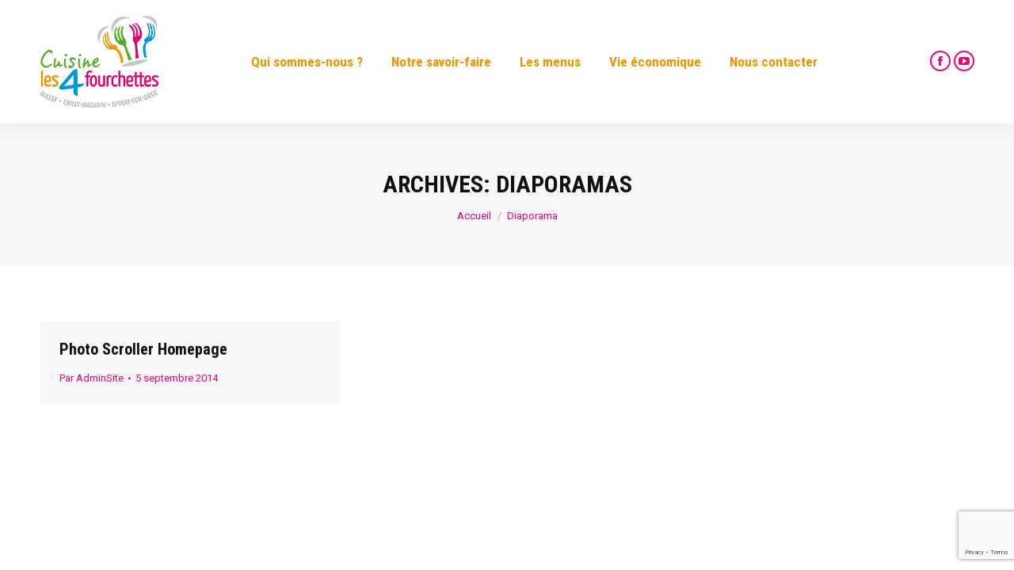

--- FILE ---
content_type: text/html; charset=utf-8
request_url: https://www.google.com/recaptcha/api2/anchor?ar=1&k=6LdOLrIUAAAAAOYQgC0KE9OmX8iihMVq1MMM-hQf&co=aHR0cHM6Ly9jdWlzaW5lLWxlczRmb3VyY2hldHRlcy5mcjo0NDM.&hl=en&v=PoyoqOPhxBO7pBk68S4YbpHZ&size=invisible&anchor-ms=20000&execute-ms=30000&cb=dh9uxkknzypx
body_size: 48682
content:
<!DOCTYPE HTML><html dir="ltr" lang="en"><head><meta http-equiv="Content-Type" content="text/html; charset=UTF-8">
<meta http-equiv="X-UA-Compatible" content="IE=edge">
<title>reCAPTCHA</title>
<style type="text/css">
/* cyrillic-ext */
@font-face {
  font-family: 'Roboto';
  font-style: normal;
  font-weight: 400;
  font-stretch: 100%;
  src: url(//fonts.gstatic.com/s/roboto/v48/KFO7CnqEu92Fr1ME7kSn66aGLdTylUAMa3GUBHMdazTgWw.woff2) format('woff2');
  unicode-range: U+0460-052F, U+1C80-1C8A, U+20B4, U+2DE0-2DFF, U+A640-A69F, U+FE2E-FE2F;
}
/* cyrillic */
@font-face {
  font-family: 'Roboto';
  font-style: normal;
  font-weight: 400;
  font-stretch: 100%;
  src: url(//fonts.gstatic.com/s/roboto/v48/KFO7CnqEu92Fr1ME7kSn66aGLdTylUAMa3iUBHMdazTgWw.woff2) format('woff2');
  unicode-range: U+0301, U+0400-045F, U+0490-0491, U+04B0-04B1, U+2116;
}
/* greek-ext */
@font-face {
  font-family: 'Roboto';
  font-style: normal;
  font-weight: 400;
  font-stretch: 100%;
  src: url(//fonts.gstatic.com/s/roboto/v48/KFO7CnqEu92Fr1ME7kSn66aGLdTylUAMa3CUBHMdazTgWw.woff2) format('woff2');
  unicode-range: U+1F00-1FFF;
}
/* greek */
@font-face {
  font-family: 'Roboto';
  font-style: normal;
  font-weight: 400;
  font-stretch: 100%;
  src: url(//fonts.gstatic.com/s/roboto/v48/KFO7CnqEu92Fr1ME7kSn66aGLdTylUAMa3-UBHMdazTgWw.woff2) format('woff2');
  unicode-range: U+0370-0377, U+037A-037F, U+0384-038A, U+038C, U+038E-03A1, U+03A3-03FF;
}
/* math */
@font-face {
  font-family: 'Roboto';
  font-style: normal;
  font-weight: 400;
  font-stretch: 100%;
  src: url(//fonts.gstatic.com/s/roboto/v48/KFO7CnqEu92Fr1ME7kSn66aGLdTylUAMawCUBHMdazTgWw.woff2) format('woff2');
  unicode-range: U+0302-0303, U+0305, U+0307-0308, U+0310, U+0312, U+0315, U+031A, U+0326-0327, U+032C, U+032F-0330, U+0332-0333, U+0338, U+033A, U+0346, U+034D, U+0391-03A1, U+03A3-03A9, U+03B1-03C9, U+03D1, U+03D5-03D6, U+03F0-03F1, U+03F4-03F5, U+2016-2017, U+2034-2038, U+203C, U+2040, U+2043, U+2047, U+2050, U+2057, U+205F, U+2070-2071, U+2074-208E, U+2090-209C, U+20D0-20DC, U+20E1, U+20E5-20EF, U+2100-2112, U+2114-2115, U+2117-2121, U+2123-214F, U+2190, U+2192, U+2194-21AE, U+21B0-21E5, U+21F1-21F2, U+21F4-2211, U+2213-2214, U+2216-22FF, U+2308-230B, U+2310, U+2319, U+231C-2321, U+2336-237A, U+237C, U+2395, U+239B-23B7, U+23D0, U+23DC-23E1, U+2474-2475, U+25AF, U+25B3, U+25B7, U+25BD, U+25C1, U+25CA, U+25CC, U+25FB, U+266D-266F, U+27C0-27FF, U+2900-2AFF, U+2B0E-2B11, U+2B30-2B4C, U+2BFE, U+3030, U+FF5B, U+FF5D, U+1D400-1D7FF, U+1EE00-1EEFF;
}
/* symbols */
@font-face {
  font-family: 'Roboto';
  font-style: normal;
  font-weight: 400;
  font-stretch: 100%;
  src: url(//fonts.gstatic.com/s/roboto/v48/KFO7CnqEu92Fr1ME7kSn66aGLdTylUAMaxKUBHMdazTgWw.woff2) format('woff2');
  unicode-range: U+0001-000C, U+000E-001F, U+007F-009F, U+20DD-20E0, U+20E2-20E4, U+2150-218F, U+2190, U+2192, U+2194-2199, U+21AF, U+21E6-21F0, U+21F3, U+2218-2219, U+2299, U+22C4-22C6, U+2300-243F, U+2440-244A, U+2460-24FF, U+25A0-27BF, U+2800-28FF, U+2921-2922, U+2981, U+29BF, U+29EB, U+2B00-2BFF, U+4DC0-4DFF, U+FFF9-FFFB, U+10140-1018E, U+10190-1019C, U+101A0, U+101D0-101FD, U+102E0-102FB, U+10E60-10E7E, U+1D2C0-1D2D3, U+1D2E0-1D37F, U+1F000-1F0FF, U+1F100-1F1AD, U+1F1E6-1F1FF, U+1F30D-1F30F, U+1F315, U+1F31C, U+1F31E, U+1F320-1F32C, U+1F336, U+1F378, U+1F37D, U+1F382, U+1F393-1F39F, U+1F3A7-1F3A8, U+1F3AC-1F3AF, U+1F3C2, U+1F3C4-1F3C6, U+1F3CA-1F3CE, U+1F3D4-1F3E0, U+1F3ED, U+1F3F1-1F3F3, U+1F3F5-1F3F7, U+1F408, U+1F415, U+1F41F, U+1F426, U+1F43F, U+1F441-1F442, U+1F444, U+1F446-1F449, U+1F44C-1F44E, U+1F453, U+1F46A, U+1F47D, U+1F4A3, U+1F4B0, U+1F4B3, U+1F4B9, U+1F4BB, U+1F4BF, U+1F4C8-1F4CB, U+1F4D6, U+1F4DA, U+1F4DF, U+1F4E3-1F4E6, U+1F4EA-1F4ED, U+1F4F7, U+1F4F9-1F4FB, U+1F4FD-1F4FE, U+1F503, U+1F507-1F50B, U+1F50D, U+1F512-1F513, U+1F53E-1F54A, U+1F54F-1F5FA, U+1F610, U+1F650-1F67F, U+1F687, U+1F68D, U+1F691, U+1F694, U+1F698, U+1F6AD, U+1F6B2, U+1F6B9-1F6BA, U+1F6BC, U+1F6C6-1F6CF, U+1F6D3-1F6D7, U+1F6E0-1F6EA, U+1F6F0-1F6F3, U+1F6F7-1F6FC, U+1F700-1F7FF, U+1F800-1F80B, U+1F810-1F847, U+1F850-1F859, U+1F860-1F887, U+1F890-1F8AD, U+1F8B0-1F8BB, U+1F8C0-1F8C1, U+1F900-1F90B, U+1F93B, U+1F946, U+1F984, U+1F996, U+1F9E9, U+1FA00-1FA6F, U+1FA70-1FA7C, U+1FA80-1FA89, U+1FA8F-1FAC6, U+1FACE-1FADC, U+1FADF-1FAE9, U+1FAF0-1FAF8, U+1FB00-1FBFF;
}
/* vietnamese */
@font-face {
  font-family: 'Roboto';
  font-style: normal;
  font-weight: 400;
  font-stretch: 100%;
  src: url(//fonts.gstatic.com/s/roboto/v48/KFO7CnqEu92Fr1ME7kSn66aGLdTylUAMa3OUBHMdazTgWw.woff2) format('woff2');
  unicode-range: U+0102-0103, U+0110-0111, U+0128-0129, U+0168-0169, U+01A0-01A1, U+01AF-01B0, U+0300-0301, U+0303-0304, U+0308-0309, U+0323, U+0329, U+1EA0-1EF9, U+20AB;
}
/* latin-ext */
@font-face {
  font-family: 'Roboto';
  font-style: normal;
  font-weight: 400;
  font-stretch: 100%;
  src: url(//fonts.gstatic.com/s/roboto/v48/KFO7CnqEu92Fr1ME7kSn66aGLdTylUAMa3KUBHMdazTgWw.woff2) format('woff2');
  unicode-range: U+0100-02BA, U+02BD-02C5, U+02C7-02CC, U+02CE-02D7, U+02DD-02FF, U+0304, U+0308, U+0329, U+1D00-1DBF, U+1E00-1E9F, U+1EF2-1EFF, U+2020, U+20A0-20AB, U+20AD-20C0, U+2113, U+2C60-2C7F, U+A720-A7FF;
}
/* latin */
@font-face {
  font-family: 'Roboto';
  font-style: normal;
  font-weight: 400;
  font-stretch: 100%;
  src: url(//fonts.gstatic.com/s/roboto/v48/KFO7CnqEu92Fr1ME7kSn66aGLdTylUAMa3yUBHMdazQ.woff2) format('woff2');
  unicode-range: U+0000-00FF, U+0131, U+0152-0153, U+02BB-02BC, U+02C6, U+02DA, U+02DC, U+0304, U+0308, U+0329, U+2000-206F, U+20AC, U+2122, U+2191, U+2193, U+2212, U+2215, U+FEFF, U+FFFD;
}
/* cyrillic-ext */
@font-face {
  font-family: 'Roboto';
  font-style: normal;
  font-weight: 500;
  font-stretch: 100%;
  src: url(//fonts.gstatic.com/s/roboto/v48/KFO7CnqEu92Fr1ME7kSn66aGLdTylUAMa3GUBHMdazTgWw.woff2) format('woff2');
  unicode-range: U+0460-052F, U+1C80-1C8A, U+20B4, U+2DE0-2DFF, U+A640-A69F, U+FE2E-FE2F;
}
/* cyrillic */
@font-face {
  font-family: 'Roboto';
  font-style: normal;
  font-weight: 500;
  font-stretch: 100%;
  src: url(//fonts.gstatic.com/s/roboto/v48/KFO7CnqEu92Fr1ME7kSn66aGLdTylUAMa3iUBHMdazTgWw.woff2) format('woff2');
  unicode-range: U+0301, U+0400-045F, U+0490-0491, U+04B0-04B1, U+2116;
}
/* greek-ext */
@font-face {
  font-family: 'Roboto';
  font-style: normal;
  font-weight: 500;
  font-stretch: 100%;
  src: url(//fonts.gstatic.com/s/roboto/v48/KFO7CnqEu92Fr1ME7kSn66aGLdTylUAMa3CUBHMdazTgWw.woff2) format('woff2');
  unicode-range: U+1F00-1FFF;
}
/* greek */
@font-face {
  font-family: 'Roboto';
  font-style: normal;
  font-weight: 500;
  font-stretch: 100%;
  src: url(//fonts.gstatic.com/s/roboto/v48/KFO7CnqEu92Fr1ME7kSn66aGLdTylUAMa3-UBHMdazTgWw.woff2) format('woff2');
  unicode-range: U+0370-0377, U+037A-037F, U+0384-038A, U+038C, U+038E-03A1, U+03A3-03FF;
}
/* math */
@font-face {
  font-family: 'Roboto';
  font-style: normal;
  font-weight: 500;
  font-stretch: 100%;
  src: url(//fonts.gstatic.com/s/roboto/v48/KFO7CnqEu92Fr1ME7kSn66aGLdTylUAMawCUBHMdazTgWw.woff2) format('woff2');
  unicode-range: U+0302-0303, U+0305, U+0307-0308, U+0310, U+0312, U+0315, U+031A, U+0326-0327, U+032C, U+032F-0330, U+0332-0333, U+0338, U+033A, U+0346, U+034D, U+0391-03A1, U+03A3-03A9, U+03B1-03C9, U+03D1, U+03D5-03D6, U+03F0-03F1, U+03F4-03F5, U+2016-2017, U+2034-2038, U+203C, U+2040, U+2043, U+2047, U+2050, U+2057, U+205F, U+2070-2071, U+2074-208E, U+2090-209C, U+20D0-20DC, U+20E1, U+20E5-20EF, U+2100-2112, U+2114-2115, U+2117-2121, U+2123-214F, U+2190, U+2192, U+2194-21AE, U+21B0-21E5, U+21F1-21F2, U+21F4-2211, U+2213-2214, U+2216-22FF, U+2308-230B, U+2310, U+2319, U+231C-2321, U+2336-237A, U+237C, U+2395, U+239B-23B7, U+23D0, U+23DC-23E1, U+2474-2475, U+25AF, U+25B3, U+25B7, U+25BD, U+25C1, U+25CA, U+25CC, U+25FB, U+266D-266F, U+27C0-27FF, U+2900-2AFF, U+2B0E-2B11, U+2B30-2B4C, U+2BFE, U+3030, U+FF5B, U+FF5D, U+1D400-1D7FF, U+1EE00-1EEFF;
}
/* symbols */
@font-face {
  font-family: 'Roboto';
  font-style: normal;
  font-weight: 500;
  font-stretch: 100%;
  src: url(//fonts.gstatic.com/s/roboto/v48/KFO7CnqEu92Fr1ME7kSn66aGLdTylUAMaxKUBHMdazTgWw.woff2) format('woff2');
  unicode-range: U+0001-000C, U+000E-001F, U+007F-009F, U+20DD-20E0, U+20E2-20E4, U+2150-218F, U+2190, U+2192, U+2194-2199, U+21AF, U+21E6-21F0, U+21F3, U+2218-2219, U+2299, U+22C4-22C6, U+2300-243F, U+2440-244A, U+2460-24FF, U+25A0-27BF, U+2800-28FF, U+2921-2922, U+2981, U+29BF, U+29EB, U+2B00-2BFF, U+4DC0-4DFF, U+FFF9-FFFB, U+10140-1018E, U+10190-1019C, U+101A0, U+101D0-101FD, U+102E0-102FB, U+10E60-10E7E, U+1D2C0-1D2D3, U+1D2E0-1D37F, U+1F000-1F0FF, U+1F100-1F1AD, U+1F1E6-1F1FF, U+1F30D-1F30F, U+1F315, U+1F31C, U+1F31E, U+1F320-1F32C, U+1F336, U+1F378, U+1F37D, U+1F382, U+1F393-1F39F, U+1F3A7-1F3A8, U+1F3AC-1F3AF, U+1F3C2, U+1F3C4-1F3C6, U+1F3CA-1F3CE, U+1F3D4-1F3E0, U+1F3ED, U+1F3F1-1F3F3, U+1F3F5-1F3F7, U+1F408, U+1F415, U+1F41F, U+1F426, U+1F43F, U+1F441-1F442, U+1F444, U+1F446-1F449, U+1F44C-1F44E, U+1F453, U+1F46A, U+1F47D, U+1F4A3, U+1F4B0, U+1F4B3, U+1F4B9, U+1F4BB, U+1F4BF, U+1F4C8-1F4CB, U+1F4D6, U+1F4DA, U+1F4DF, U+1F4E3-1F4E6, U+1F4EA-1F4ED, U+1F4F7, U+1F4F9-1F4FB, U+1F4FD-1F4FE, U+1F503, U+1F507-1F50B, U+1F50D, U+1F512-1F513, U+1F53E-1F54A, U+1F54F-1F5FA, U+1F610, U+1F650-1F67F, U+1F687, U+1F68D, U+1F691, U+1F694, U+1F698, U+1F6AD, U+1F6B2, U+1F6B9-1F6BA, U+1F6BC, U+1F6C6-1F6CF, U+1F6D3-1F6D7, U+1F6E0-1F6EA, U+1F6F0-1F6F3, U+1F6F7-1F6FC, U+1F700-1F7FF, U+1F800-1F80B, U+1F810-1F847, U+1F850-1F859, U+1F860-1F887, U+1F890-1F8AD, U+1F8B0-1F8BB, U+1F8C0-1F8C1, U+1F900-1F90B, U+1F93B, U+1F946, U+1F984, U+1F996, U+1F9E9, U+1FA00-1FA6F, U+1FA70-1FA7C, U+1FA80-1FA89, U+1FA8F-1FAC6, U+1FACE-1FADC, U+1FADF-1FAE9, U+1FAF0-1FAF8, U+1FB00-1FBFF;
}
/* vietnamese */
@font-face {
  font-family: 'Roboto';
  font-style: normal;
  font-weight: 500;
  font-stretch: 100%;
  src: url(//fonts.gstatic.com/s/roboto/v48/KFO7CnqEu92Fr1ME7kSn66aGLdTylUAMa3OUBHMdazTgWw.woff2) format('woff2');
  unicode-range: U+0102-0103, U+0110-0111, U+0128-0129, U+0168-0169, U+01A0-01A1, U+01AF-01B0, U+0300-0301, U+0303-0304, U+0308-0309, U+0323, U+0329, U+1EA0-1EF9, U+20AB;
}
/* latin-ext */
@font-face {
  font-family: 'Roboto';
  font-style: normal;
  font-weight: 500;
  font-stretch: 100%;
  src: url(//fonts.gstatic.com/s/roboto/v48/KFO7CnqEu92Fr1ME7kSn66aGLdTylUAMa3KUBHMdazTgWw.woff2) format('woff2');
  unicode-range: U+0100-02BA, U+02BD-02C5, U+02C7-02CC, U+02CE-02D7, U+02DD-02FF, U+0304, U+0308, U+0329, U+1D00-1DBF, U+1E00-1E9F, U+1EF2-1EFF, U+2020, U+20A0-20AB, U+20AD-20C0, U+2113, U+2C60-2C7F, U+A720-A7FF;
}
/* latin */
@font-face {
  font-family: 'Roboto';
  font-style: normal;
  font-weight: 500;
  font-stretch: 100%;
  src: url(//fonts.gstatic.com/s/roboto/v48/KFO7CnqEu92Fr1ME7kSn66aGLdTylUAMa3yUBHMdazQ.woff2) format('woff2');
  unicode-range: U+0000-00FF, U+0131, U+0152-0153, U+02BB-02BC, U+02C6, U+02DA, U+02DC, U+0304, U+0308, U+0329, U+2000-206F, U+20AC, U+2122, U+2191, U+2193, U+2212, U+2215, U+FEFF, U+FFFD;
}
/* cyrillic-ext */
@font-face {
  font-family: 'Roboto';
  font-style: normal;
  font-weight: 900;
  font-stretch: 100%;
  src: url(//fonts.gstatic.com/s/roboto/v48/KFO7CnqEu92Fr1ME7kSn66aGLdTylUAMa3GUBHMdazTgWw.woff2) format('woff2');
  unicode-range: U+0460-052F, U+1C80-1C8A, U+20B4, U+2DE0-2DFF, U+A640-A69F, U+FE2E-FE2F;
}
/* cyrillic */
@font-face {
  font-family: 'Roboto';
  font-style: normal;
  font-weight: 900;
  font-stretch: 100%;
  src: url(//fonts.gstatic.com/s/roboto/v48/KFO7CnqEu92Fr1ME7kSn66aGLdTylUAMa3iUBHMdazTgWw.woff2) format('woff2');
  unicode-range: U+0301, U+0400-045F, U+0490-0491, U+04B0-04B1, U+2116;
}
/* greek-ext */
@font-face {
  font-family: 'Roboto';
  font-style: normal;
  font-weight: 900;
  font-stretch: 100%;
  src: url(//fonts.gstatic.com/s/roboto/v48/KFO7CnqEu92Fr1ME7kSn66aGLdTylUAMa3CUBHMdazTgWw.woff2) format('woff2');
  unicode-range: U+1F00-1FFF;
}
/* greek */
@font-face {
  font-family: 'Roboto';
  font-style: normal;
  font-weight: 900;
  font-stretch: 100%;
  src: url(//fonts.gstatic.com/s/roboto/v48/KFO7CnqEu92Fr1ME7kSn66aGLdTylUAMa3-UBHMdazTgWw.woff2) format('woff2');
  unicode-range: U+0370-0377, U+037A-037F, U+0384-038A, U+038C, U+038E-03A1, U+03A3-03FF;
}
/* math */
@font-face {
  font-family: 'Roboto';
  font-style: normal;
  font-weight: 900;
  font-stretch: 100%;
  src: url(//fonts.gstatic.com/s/roboto/v48/KFO7CnqEu92Fr1ME7kSn66aGLdTylUAMawCUBHMdazTgWw.woff2) format('woff2');
  unicode-range: U+0302-0303, U+0305, U+0307-0308, U+0310, U+0312, U+0315, U+031A, U+0326-0327, U+032C, U+032F-0330, U+0332-0333, U+0338, U+033A, U+0346, U+034D, U+0391-03A1, U+03A3-03A9, U+03B1-03C9, U+03D1, U+03D5-03D6, U+03F0-03F1, U+03F4-03F5, U+2016-2017, U+2034-2038, U+203C, U+2040, U+2043, U+2047, U+2050, U+2057, U+205F, U+2070-2071, U+2074-208E, U+2090-209C, U+20D0-20DC, U+20E1, U+20E5-20EF, U+2100-2112, U+2114-2115, U+2117-2121, U+2123-214F, U+2190, U+2192, U+2194-21AE, U+21B0-21E5, U+21F1-21F2, U+21F4-2211, U+2213-2214, U+2216-22FF, U+2308-230B, U+2310, U+2319, U+231C-2321, U+2336-237A, U+237C, U+2395, U+239B-23B7, U+23D0, U+23DC-23E1, U+2474-2475, U+25AF, U+25B3, U+25B7, U+25BD, U+25C1, U+25CA, U+25CC, U+25FB, U+266D-266F, U+27C0-27FF, U+2900-2AFF, U+2B0E-2B11, U+2B30-2B4C, U+2BFE, U+3030, U+FF5B, U+FF5D, U+1D400-1D7FF, U+1EE00-1EEFF;
}
/* symbols */
@font-face {
  font-family: 'Roboto';
  font-style: normal;
  font-weight: 900;
  font-stretch: 100%;
  src: url(//fonts.gstatic.com/s/roboto/v48/KFO7CnqEu92Fr1ME7kSn66aGLdTylUAMaxKUBHMdazTgWw.woff2) format('woff2');
  unicode-range: U+0001-000C, U+000E-001F, U+007F-009F, U+20DD-20E0, U+20E2-20E4, U+2150-218F, U+2190, U+2192, U+2194-2199, U+21AF, U+21E6-21F0, U+21F3, U+2218-2219, U+2299, U+22C4-22C6, U+2300-243F, U+2440-244A, U+2460-24FF, U+25A0-27BF, U+2800-28FF, U+2921-2922, U+2981, U+29BF, U+29EB, U+2B00-2BFF, U+4DC0-4DFF, U+FFF9-FFFB, U+10140-1018E, U+10190-1019C, U+101A0, U+101D0-101FD, U+102E0-102FB, U+10E60-10E7E, U+1D2C0-1D2D3, U+1D2E0-1D37F, U+1F000-1F0FF, U+1F100-1F1AD, U+1F1E6-1F1FF, U+1F30D-1F30F, U+1F315, U+1F31C, U+1F31E, U+1F320-1F32C, U+1F336, U+1F378, U+1F37D, U+1F382, U+1F393-1F39F, U+1F3A7-1F3A8, U+1F3AC-1F3AF, U+1F3C2, U+1F3C4-1F3C6, U+1F3CA-1F3CE, U+1F3D4-1F3E0, U+1F3ED, U+1F3F1-1F3F3, U+1F3F5-1F3F7, U+1F408, U+1F415, U+1F41F, U+1F426, U+1F43F, U+1F441-1F442, U+1F444, U+1F446-1F449, U+1F44C-1F44E, U+1F453, U+1F46A, U+1F47D, U+1F4A3, U+1F4B0, U+1F4B3, U+1F4B9, U+1F4BB, U+1F4BF, U+1F4C8-1F4CB, U+1F4D6, U+1F4DA, U+1F4DF, U+1F4E3-1F4E6, U+1F4EA-1F4ED, U+1F4F7, U+1F4F9-1F4FB, U+1F4FD-1F4FE, U+1F503, U+1F507-1F50B, U+1F50D, U+1F512-1F513, U+1F53E-1F54A, U+1F54F-1F5FA, U+1F610, U+1F650-1F67F, U+1F687, U+1F68D, U+1F691, U+1F694, U+1F698, U+1F6AD, U+1F6B2, U+1F6B9-1F6BA, U+1F6BC, U+1F6C6-1F6CF, U+1F6D3-1F6D7, U+1F6E0-1F6EA, U+1F6F0-1F6F3, U+1F6F7-1F6FC, U+1F700-1F7FF, U+1F800-1F80B, U+1F810-1F847, U+1F850-1F859, U+1F860-1F887, U+1F890-1F8AD, U+1F8B0-1F8BB, U+1F8C0-1F8C1, U+1F900-1F90B, U+1F93B, U+1F946, U+1F984, U+1F996, U+1F9E9, U+1FA00-1FA6F, U+1FA70-1FA7C, U+1FA80-1FA89, U+1FA8F-1FAC6, U+1FACE-1FADC, U+1FADF-1FAE9, U+1FAF0-1FAF8, U+1FB00-1FBFF;
}
/* vietnamese */
@font-face {
  font-family: 'Roboto';
  font-style: normal;
  font-weight: 900;
  font-stretch: 100%;
  src: url(//fonts.gstatic.com/s/roboto/v48/KFO7CnqEu92Fr1ME7kSn66aGLdTylUAMa3OUBHMdazTgWw.woff2) format('woff2');
  unicode-range: U+0102-0103, U+0110-0111, U+0128-0129, U+0168-0169, U+01A0-01A1, U+01AF-01B0, U+0300-0301, U+0303-0304, U+0308-0309, U+0323, U+0329, U+1EA0-1EF9, U+20AB;
}
/* latin-ext */
@font-face {
  font-family: 'Roboto';
  font-style: normal;
  font-weight: 900;
  font-stretch: 100%;
  src: url(//fonts.gstatic.com/s/roboto/v48/KFO7CnqEu92Fr1ME7kSn66aGLdTylUAMa3KUBHMdazTgWw.woff2) format('woff2');
  unicode-range: U+0100-02BA, U+02BD-02C5, U+02C7-02CC, U+02CE-02D7, U+02DD-02FF, U+0304, U+0308, U+0329, U+1D00-1DBF, U+1E00-1E9F, U+1EF2-1EFF, U+2020, U+20A0-20AB, U+20AD-20C0, U+2113, U+2C60-2C7F, U+A720-A7FF;
}
/* latin */
@font-face {
  font-family: 'Roboto';
  font-style: normal;
  font-weight: 900;
  font-stretch: 100%;
  src: url(//fonts.gstatic.com/s/roboto/v48/KFO7CnqEu92Fr1ME7kSn66aGLdTylUAMa3yUBHMdazQ.woff2) format('woff2');
  unicode-range: U+0000-00FF, U+0131, U+0152-0153, U+02BB-02BC, U+02C6, U+02DA, U+02DC, U+0304, U+0308, U+0329, U+2000-206F, U+20AC, U+2122, U+2191, U+2193, U+2212, U+2215, U+FEFF, U+FFFD;
}

</style>
<link rel="stylesheet" type="text/css" href="https://www.gstatic.com/recaptcha/releases/PoyoqOPhxBO7pBk68S4YbpHZ/styles__ltr.css">
<script nonce="XxdyByJE8oSs-W9dBfEwsQ" type="text/javascript">window['__recaptcha_api'] = 'https://www.google.com/recaptcha/api2/';</script>
<script type="text/javascript" src="https://www.gstatic.com/recaptcha/releases/PoyoqOPhxBO7pBk68S4YbpHZ/recaptcha__en.js" nonce="XxdyByJE8oSs-W9dBfEwsQ">
      
    </script></head>
<body><div id="rc-anchor-alert" class="rc-anchor-alert"></div>
<input type="hidden" id="recaptcha-token" value="[base64]">
<script type="text/javascript" nonce="XxdyByJE8oSs-W9dBfEwsQ">
      recaptcha.anchor.Main.init("[\x22ainput\x22,[\x22bgdata\x22,\x22\x22,\[base64]/[base64]/UltIKytdPWE6KGE8MjA0OD9SW0grK109YT4+NnwxOTI6KChhJjY0NTEyKT09NTUyOTYmJnErMTxoLmxlbmd0aCYmKGguY2hhckNvZGVBdChxKzEpJjY0NTEyKT09NTYzMjA/[base64]/MjU1OlI/[base64]/[base64]/[base64]/[base64]/[base64]/[base64]/[base64]/[base64]/[base64]/[base64]\x22,\[base64]\\u003d\x22,\[base64]/DrTZ2D8K4KAHCmQXDvsO8w7DCoxoEXVTChFfDosO5BsKNw7LDoirCn17ChghJw7rCq8K8d1bCmzMEcw3DiMOWVsK1BlDDsyHDmsK2Z8KwFsOrw7jDrlUQw5zDtsK5NAMkw5DDhRzDpmVZwrlXwqLDnFVuMw3CnCjCkjE0NHLDrh/DklvCkgPDhAUoIxhLD27DiQ8kEXo2w41IdcOJZW0ZT3zDiV1twrBvQ8Owf8O6QXh/[base64]/DrDAhwq/DvnwDwroiwqzDuMODwq7CsMKiw4HDrEhgwo3CriIlGhrChMKkw5E+DE1XN3fChT7CkHJxwqtQwqbDn0AZwoTCoxTDqGXChsKMchjDtVvDgwsxSz/CssKgQlxUw7HDj27DmhvDmUN3w5fDtMOwwrHDkAJ5w7UjcsOIN8Ojw5LClsO2X8KEScOXwoPDkMK/NcOqGsOKG8OiworChsKLw40HwrfDpy8Zw4p+wrARw447wp7DvAbDuhHDhMOwwqrCkG4/wrDDqMOZO3BvwrHDk3rChxjDjXvDvGFOwpMGw78tw60hIQ52FVpCPsO+JMONwpkGw6fCrUxjIgE/[base64]/MCzCq8KtUMObS8KWdMKFwpnDozfCuw3Dj1ZxQnBeNcKeYgfClRHDiHbDkcOzOsOdd8OYwpo+U3zDmsO8w6rDicKOH8KFw6dOw5PDsVzCsh1qAERIwoDDhMOjw5/Cr8Kpwo5lw7xAHcKrKG/[base64]/[base64]/ChE5nQHgzd8Oqw7JPAsKYw7nDl8Kcwq0nFgxJwrnDkT3CpMKAHXNED2XCqhTDpiQfTXlaw5/DlUZwcMKoRsKZGTfCpsO6w4/DixbDncOvCmXDpMKswo91w5goTQNUbi/DusOdBcO8XENrPMOWw4lrwrTDkgLDj309wrjChcO9K8OhKlXDogVZw41xwpLDjMKjQ2zCn1dBE8OnwpbDvMOzU8OQw4LCgm/DgTk5d8K6QQ99ecKQW8KHwrwuw7kWwrXChcKJw7LCvnYaw7/CsHlJccOLwoYVHMKkEmAjbMOZw7bDscOGw6vCuWLCrsK4wq/DqX7DjnfDljPDusKYCFHDrRrCgS/DmzlZwp9dwqNRwpLDrxMXwoLCv1Nsw5nDkDzCtmPCpzHDgcKaw68Vw6jDgMKYPCrCjEzChwd4BFDDtsO/wp3CmsOGNcKow5sAwoLDphAnw7vCulFgTsKjw6/CvcKOFsKwwp02wq/DsMOvasKKwpvCmh3CocOOIXJIIxtTw6vCjyPCoMKbwpJPwpLCpMKPwrPCncK2w6MWCAsWwqkiwpdYLQIBYcKtKlfCnjRUW8OCw6I1w4xQwpnClwLCtsKbJnHCgsKvwrZ/wrgyCMKqw7rCpHBWVsKLwqxuREHChjB3w7nDgTXDrcKvJ8KJV8KmAcKEwrUlwq3ClMKzPcOqwrDDr8OsUFhuw4clwo/DhcOTYcKswqZ7wrXDvcKNwqcEZETCnsKoasOvGMOeUnxRw51abEsXwp/DtcKFw79LaMKoPsOUAsOvwpDDmm/[base64]/DjzTCiMOrwqXDl8KUPUwbw6tlw55kb8OYSRPDi8K4Xx3Dq8Otd0/CmQfCucK2B8OlREkjwonCumgfw5orwo8WwqvCnAzDlsOtHMKlw6pPTDwcdsOJXcKYfWLChGEUw6ZBSSZew5zDq8OZRXzDvjXCscKgJhPDisOze0hkQsKhw7/CuhZlw7nDq8KDw7vCll8dVcOuaSITaiM2w7IzZmFTQ8K0w5pJOClceWHDoMKJw7zCrMKNw6MnXRUrwoDCiwHCoRvDnMKKw7g4EcKnRXRbw6B/NMKPwpoOR8O9w557w7fCvg/CkMOETsOvQcKqQcKuXcK+GsO3wow7RAfDvHTDqx4Twpllwq4+IFEySMKGP8OJEMONdMOBScOJwqrChHDCucKhw60yecOOD8K9wpMNKsKxRMOWwr/[base64]/[base64]/Cu8K5eyNhFGrDrxcewr7DvV8Iw7/[base64]/DqTI7RsKhw4J4w67DvcOTJcOywr4/w4B6bGDCksKCwrtkA1LCjm94w4bDisK7N8KLwoJXW8OUwrXDvsOJwqDDhzbCpcObw7VDXUzDp8OKRMKyPcKOWxBxAhVhORTCgcOCwrbChCrCssOwwqpsXsK9wqBHEMOqbMOtGMOGCkPDjh/DqsKUNGPDl8KtHEAEVMKsGydEU8KrDCHDocOqw6U7w7vCs8KdwqgcwrICwo/DhF3DozzCqsKIEMO1BQ3CpsOLE0/[base64]/w74FwrFuLFZYaiFdBcK9w4xCw785w47DnRI3w6Y5w5I6w5tIwrbDl8KaL8O6KzZoC8Kzw5x7bMOEw6fDu8K/w4RkBsOrw5tff1R7a8OAaRrCm8KRwrI2w4JkwoDCvsOhLsKZM0DDicOww6sHJMOaBBQfE8OOdFIpLGlOdsKCN13CkA/Cnz51CwHCjGYswoJ7wqUFw6/[base64]/Cr1bDtMKYwp8XI8KHw7ltacOXATDDgBhIwr5uw7USwq7CiBHDo8K9OmbDqDfDhAjDmgLCqntxwpoVXnrCoU/DonpSL8Kqw4fDlsKPSSHDj0xiw5TDr8OpwqFyO23DuMKGb8KiBsKxwoFLAh7CnMKNciLDj8O2WA5vEcORw5/[base64]/OHfDssKWVmhYwrZpw6zDn1bDmVMTVSfChcKxdsKdwosGNy92Ol0CecK6wrwLO8OYMcOYTj1Fw5PDjsKEwqxaK2fCsDPCjMKqLiRCQMK0HCLCgGLDrlp2SDQsw77CtsK8wojCnn/DicOwwo0tfcKew57CjlrCuMK3b8KLw6MWA8OZwpvDrE/Dnj7CkMKpwqzCrzDDrsK8ZcOIw6vDjUkcB8KSwrEwacOOdDRuZcKYwq80wqJow4jDuVQswpDDuVxlcSQuAsKPXSMGTgfDmEBNDAgNAXRMQjzChgHDjxfDnzvClsKVaAHDqiHCsGhRwp/Cgg8Qwrdsw4nDnEzCsFo6RBDCoGIvw5fDnDvDiMOwTUzDmzJIwrh0HX3CvsKRwq1Vw7nCvxsmMjwTwr8fesO/OHfClMOGw709dsKxFsKTw4YOwrh8wqZHw47CpMKyUCXCj0HCusOGUsKMw6M3w4LCjMOHw7nDvibCgnTDqBYcGMK6wrxqwo49w40CYMOiWcO8wrTCkcOyXUzCoV/DksK5wr7Cj3nCo8KUw5pHwqd5woA4wqNsScOCQEfDlMKuVk8Md8Kzwqx5PEQuw4pzwqTCsGMeRsO5wrd4w6piBMKSU8KRwrHCgcKJXEbDpAfCvWXChsOgF8O1w4I/[base64]/DrFPCgMKLw4zDmcKGw5/Dn8OFw45YwqTDjzrDnXEcwrbDoAHCncOUKg1dSQHDgADCl34WWipfw7jDhcK9wqPDqcKZNcOKAjsPw4N5w55Xw7vDssKHw4VQFsOgMXA7LsOkw7cUw7QHTh1vwrU9csOMwpojwpLCucKgw4JvwoTDsMOJVcOXDsKQScKnwpfDq8O6wqIhQ0IBeWJEDsKAw4TDu8Ozwq/[base64]/DlsOrW8ONBA8jwrDCl0bClcOtZnbDscKaTkxyw6LDsVDCvnfDgy1KwoU2woQsw5dJwoLDuxrCsiXDojR/w54vw4M7w47DjsKew7TCnMOwBXbDo8OtXm8qw4ZswrN7wqJXwrILGjd1wpHDi8KLw43Di8KfwpVNX0x+wqBsZF3ClMO6wrXDqcKgwpQaw508XVZGJgpoIXJ0w4VQwrvCrMKwwqnClgDDrcK2w4PCiiZTw5x1wpRow5/CjnnDmcOOw7nDocOMw77Cvl49CcKAC8KDw6ELJMKKwqPDjsKQIcOhRMOAwr/Ck2h6w7kWwq/ChMOcAsOQS0XCo8OGw4xJw6/DucKjw4TDumFHw5bDssOVwpEyw6zCvA1swpZaXMOvwobDkMOGPzbCq8KzwpRmXsOZQ8ORwqHDiVHDgn0QwozDrUlnw79fNMKBwoc0OMKsZMOnHElyw6Y4VcOAdMKwaMKAbcK3JcK9WiAQwosXwobDnsOjwo3CqMKfWMOiFMO/V8KiwrfCmhptEcK2YcKCDMO1w5E6w7vCtiTDgXcBwq52TyzDoVRUcmzCgcK8wr4/wrQCKsOPS8OywpDCqMKfJx3DhcORJMKpfR8bFsOqdixmO8OTw6sOw7jCnhTDgz/[base64]/c8OEwrQqw5I2wo/CsizDi28XXjFtw7nCtMO5GQsowqjDs8KOw7jChcOHfDrCm8KyFVTCjg/DjwfDmcOgw6jDrXN6wqs1CBJSPMKoIHTDqEUlX0rCnMK8wo3Dt8KwcWXDisORwpY4e8Kcw7bDocO9w4vCgsKfT8OWwrl8w5YVwrfCtMKpwq3DpcKUwqXDkMKNwpfChB9jDBTCtsOWRMOzBXJqwoZGwqDDh8OLw5rDmG/DgcKRwonChFlEEhAtMHPCl3XDrMOgw4BawqYXLsKpwqvCmsKDw7UEw70Cw4Y8woIhw7xDCsOnNsO/[base64]/w4wiw5t4OgXDtsOFw7rDsg1owoXCvyLDg8OIGmZQw79dL8OCw4VtFcKIQ8K2RMK9wpnCs8Kjwr8gJcKPw6kPVwLCswQ0PmnDnQtITcKtNcOAGy0ew7hXwoXDrsO0WcOZwpbDjMOGesOJd8O8dMKQwpvDtWjDjTYDWhEAwo/[base64]/DqXoewr1zw4XDtltvQcKiw5fDvcO8LcK2w5QRBkEUFMOEwpHChkvDmzDCisOLPU1Vw7sIwplnb8K5UjDDjMOywrTChw3Cl2llwpnDunnCli/[base64]/KMOPw5zDr8Kxw5fDjmHCt2NJUsKhIcOtOsKHw7vDmcKMSyFUwrrChsKlYDsmP8K9ezDCryJVwox+Uww0csOKNVvDp2fDjMOuGMOXAhPDjmdzb8KyccOTw6HCnl82I8OUwq3DtsKvw6HDqmZpw7AlbMOdw4hBXVTDvUsOETNHwp0/[base64]/DjgfDiMKkKMKIZx49w4oCcSLDg11uwp0Tw5bDpMK0ZBPDrRLCmsKNTcOPMcO4w5tqBMOeIsOyRwnDnXRCAcO3w4zDjjxKwpbDu8OUe8OrDMKGB1llw7tKw7lLw6UNDz0lRBPCtTrCj8K3KSE3wo/CucOmwqHDhyNQw5RqwoLDpgHCjB4CwojDv8OaIsOhEsKTw7ZSE8KPwq8bwp3CvMKIbUc7WcOWc8Ohw43DpSELwo4gw6nCqUnDvQxtXMKHwqMawp0hXFDDssOwDRjDgF0Pf8OcCyPDlyfCpibDkhdcEsK6BMKTw6/[base64]/CsMOBw63Do0zCg8KjJC9KSm/DtsK7wr1mKWoPwq3DuhUrX8KmwrFNZcKmXmHChx3CsXnDpBYeKCDDgcOlw6MRH8OlTxXCh8KsTmt6wpzCpcK2wrfDrXHCmXdTw5x0VMK+OcOpSjcLw57CqgLDiMKHBWPDsjFxwoDDlMKbwqQ+DMOZcX/[base64]/DvsOQLMKHwqVawo3CqMK/w6cCw4Y1EcO9EAZYw4EfccO5wqwQwqczwp7CnMKxwpvCl1PCgsKqF8OFEFlxKB5dFMKSXsK4w7EEw5XDvcOXw6fCosKNw6/[base64]/DuMK4w7/DnBPCj8OCw5t6WCHDsXfCp3NQwo44WMKnQsO4wpFjUUAxScOPwrVcIsKzaT/DuzrDuD0JFitlfcKSwp9SQcOrwrVlwr1Hw6vCiGgqwoZ/REDDvMO/Q8ODXR/DsQgVXEjDsjHCsMOsSMKLYBMicFjDisONwrbDqSHCuTgcwqrCoX/Co8Kdw7LDlsOpF8OZw4DDt8KqU1M/PMKxw4XDvkJyw4bDrUPDo8OgLXPDsk9vXHkqw6vDr1fCgsKbwoTDllhdwqQLw7JxwoISfBzDjiTDp8K0w63DssKjasKjXWpIfTfDiMKxRhHDmXkmwqnCiSljw7g3A1pEUg1pwrvCgsKkKw8qwrnCsHMAw74hwp/CqcKGRnHDosK8wpjDkGXDm0IGw4HCjsKDV8KzwrXCoMKJwo1mwp4NMMObLsOdJcOtwrrDgsKmw5XDmRXCrjzDvsOddsKWw4jDssKLfMOqwoYPYCDDhEnDulUKwrHCvDAmwqfDrcOIM8OZdsOONS/DlmvCkMOlJcObwpRSw63Cp8KMwpPDmhQxA8O9IEfCp1bCkFjCokzDrHYrwos4FcO3w7zDv8K8wqhuQU/[base64]/CpsOpw75pw6zDkRzCiCRdTSNkbmHDpcO+w4VIXUASw5XDk8KWw7fCs2TCgsOcWW05wq3DlkoHIcKfw6jDk8O+c8O8J8ODwrvDuVdXLHfDizvCt8OSwqDDnG3CnMOXfxrCocKdw4wGc3TDl0/DohnDtgLCuDYww7fDjzlCajhAU8K6SQYEaCbCj8OQS1Mge8OsTMONwp4Ew5dvV8K8ZX8EwojCssKsKjHDhMKJI8Kaw6xTwqEQUiZVwqrCqw7Dtjkxw55lw4QFbMOvw4BCRAPCvsK/[base64]/[base64]/DtAIJcMObwq5cw5bClcODwq7Cv3xfLMOZZMKxXHVCNMKww5gMw6jDtCtIwrduwqhVwrvCjhVhKQp9AsKDwpnCqjLCkMK3wqvCrxnCgEbDnW08wrLCkz5DwrvDozoJZMKpF1Q1KcKfXcOeQH3CrMOKMsOzw4nCicK+AE1owrJcMCRSwqcGw6/Ct8OHwoXDhynDocK1w4tzTcOYE1bCg8OSVU9+wqHDgF/CpMKqA8KiWltpGDnDusKZwprDmHTCmRLDlMODw6k7KcO0wqTCmwfCihE6w7RBLMKOw5vCl8Kkw4vCoMOLfi7DmcODXxzCmg5mKsKiw610AmlwGxIVw61Lw7ovSn8IwrDDosOiY3HCrC0/ScOOYW3DocKoJcOqwoUvAyHDt8KfcWPCu8K/HGFIUcO9PsKsMMK3w5PCq8Ovw5RufsOWB8OJw4YBLXTDlMKBU0fCuyVtwoUew61eHnTDnHNwwqpRcR3ChnnCmMOhwrZCw4UsLMKXMcK9ccOFa8OZw4HDi8Ogw4TCv3gCw54gMURtUQw8KsKQWMKcEsKWQcKLeQUdwpozwp/CssKlGsOje8OswqBHHMOTw7IIw63Cr8Ouwp18w6YVwqDDoxo8Ry/DgcOTesKzwp7CoMKRLMOnf8OKLmTDvMK7w6/ClzZ6wo7DosK8NsOBw6c3CMOowo3DowlyBnUwwoU8S2LDu1VHw7LCkcO/w4AuwoDCicO/wpbCrcODGWXCiDjChCnCmsKsw4RlNcKSHMKtw7RFHw/DmW/[base64]/woHDlQcbw4dJw4/CrxVnEsOQwrTCh8OZwrfDhMK5wpY7PcKgwo0EwqrDjRx7VVtjKMKcwo/CrsOmwqnCn8ODG1IEW3l+DsKBwrsUw7VZwr7DlsKIw4HCs1MrwoF3wpvDmcKbw5TCj8KRPAw+wo1JMCI7w7XDmxRgwpF4wrnDg8KVwpxPO3sUZ8OnwqtZw4gKQzd4JcORw7QbcF8hZBbCs13DjRlYw73Ch0jDhsOkJ2BZVMK1wqPDqH/ClAckUxvDkMOkwqIXwrNNPMK4w5jDncKxwq3DucOewrXCqcK6BcOiwpXChCjCm8KIwrxVJMKpPg9JwqzCjsKtw7TChwLDhmRRw6LDoVIaw6Ndwr7Cs8O/OSHChMOew5B2wqnChmYXdUnCjE/DkcOwwqjCpcKdS8Ktw7J/R8Onw5LDn8KvXzPCkAjCqjZXwpHDvj3CusK4HzBAJlrClMOcWcKcJgfCgB3DuMOVwppPwofCkBTDtEpqw6vDhknCuDXDnMOvbcKMw4rDvmEQK3fCnzQUE8OiOsOoUlorX2DDv0kuT1bCkj8rw7R2wovCssO3aMOWwq/ChcOawqTCjXhtHcKZR3bCiTEBw5vCicKWQWQJSMKdwqAbw4x0ECPDrsOiTMK/b2zCugbDkMKfw59vEVM+FHkow58awohzwoXDj8KrwpjCjl/CmwFIRsKuw4shNDbCp8Otw4xqAShjwpgpdMOnVinCsUAYwoXDsxHCkVgidk1XASDDiFguwp/DnMK2Ow1QY8KewqhkVcKgw6bDuXI9GE1CSsKdN8KVwrfDn8OvwqoPw6nDpDLDosKJwrcBw5d9wqggHnXCqn1xw4/CrFXCmMKqd8KYw5gJwr/CvMOAO8OQXcO9wplyQRbCtCZrNcOrCsOZB8K8wrEOLnbCpMOjT8KrwofDusOYwrQAJQspw4jClMKEf8O0wosyRXnDsB3Cs8OQXMO3HVcKw6XDlMKJw68hGMKBwpNGZ8Kww4UQFsKiw6MaXMK5ZGkXwr9DwpjCr8KIwo/[base64]/CksO1w6Agw6/CuMKVJm/DtgE3OcO2w5gDwrgpw7A8wr7DtMKYawvDjMKNwpzCi2fCj8KMRsOuwpdOw7bDoXTCrcK3cMKbSgpAEcKcwqvCgWVmesKSZ8OhwqZ8ScOUJUg/M8OpK8Oaw5bDrGNCMWY/w7bDnMOhaF/CqcK5w7bDtx7Do1bDnFfDqzgXw5rChcKMw7bDsy85CnFJwqJdTsK2wpIJwpvDuDbDky3Do09GSSzCmcKvw5fDncOOVDbChWPCmXnDlA/Ck8KpH8KDCsOuwpEWCsKEw6xfecKywqQbNcOuw4BIWXVnVEzCs8OzMU3CkDvDj2DDmQ/DkGVuDsK0OCIrw6/Dn8K2w6dAwr9zKsOcVGrDon7CmsKywqlMRULCj8OtwrInM8OAworDrcKYNMOvwpfCkjZrw4nClmUsf8OEwp/CmMKJHcKFEcO7w7AsQ8Kbw5B9cMONwpfDqwHDgsKIcADDo8K8ZMOebMO8w77DpcKUSXnDi8K4wq7CtcO7L8KlwqvDuMOqw69bwqomJRMSw6VWaFprbAzDrH3DjsOUOMKTOMO+w7APIsOJTcKKw4guwo/CicO8w5XDrRbDtcOEVsKpbhNDZ1vDncKUGMOWw4nDj8Kxw5lMw4vDkSgWPlbCsy4UaWAuAQoEwqsaTsOLwo93UwrCiizCiMOhwo9sw6FqfMOXHXfDgTE2fsKQdjBiw7TCjMKTcsKcfSZ/w6VQVSzDksOUOSfDmx9kwonCjMKSw4Ilw5vDs8K5U8OIYETCu2zCk8OKwqjDqWcfwqfDkcOBwpLDlRsnwrN0wqMlWcKmZcKuwojDp1Vgw7wIwp3CsgMqwoDCjcKqWinDocOYAsO4BRwcAFXCiwljwr/Dv8OST8Odwr7ChMO8AAIMw5Vkw6AQaMKmZMK3FhNZPsOlUSQow4MtUcOBwobDjg8dUsOWOcO6OMKpwq9Dw5kWwpXDncOsw5jCuwkMRXDDrcKKw4s0wqYxGDrCjh/DhMO/[base64]/I8KVVMKFXkpJw5ozeXjDmW7CjsOLwojDpMO6wq1xDF3DncOuCHHDni5kM15aFsK5HMKYUMKRw4/[base64]/[base64]/[base64]/woHDpV5AwqHDtcKbw7d4w6nDk0M7w6/[base64]/CkcO9O8ObdMK9wptew7TCu0PClMKhfMKSR8OjwowKK8Oow65iwoTDo8O+d0sEWsKlw51/[base64]/CssObwqTCi8OpwrTCpRvDjRjCmsOWw6LDqsOvwrVZwphcPsKMwpIhwqcPTcOnw6RNR8KEw4MaN8K8wpE9w5VAwpXDjx3CqzvDoE7ClcO4H8Kiw6duwqHDm8OaAcKYGhIJUcKffhB2a8OjOcKeasOLHcOBw5nDi1XDh8Kuw7jCmijDqgtscyHCoh0Qw7tIw4Qlwp/CrQ/Dsw/[base64]/DmMOuZMOVwpvCicO1S2sKJMOowrAbacOILH8ePcOew5LDk8OHwq/Cg8KkKMONw545N8KEwr3CrE3DpcOYaETDvyA6w79cwrrCssO5wrl/QnzCq8OeCRJSZVdLwqfDqXBHw5rCq8KEdMOBNHNyw6w5GMKmw6/CucOowrbDu8ORRlonXC9AAH4YwqHDrV5Cf8KMwrsDwolnPcKMEcKMMcKIw7/[base64]/IcOIT8Oew4nDhMKqdMKvw55gNgpEOsKJwqnDqMKxwpZbw6d8w4nDkMKMGMO/w4VdFsKVwq4Ew6PCosOaw7hqOcK3GMOVeMOgw4R/w7Rrw5Jfw4rCvysMw7DCqsKAw7BrJsK2MWXCg8KQTAfColzDkMO/[base64]/Djj5Rwp/Cn8KWwp7CrnLCvsK9w7dvw5LCqsKow4cUYcOuwpvDuCXDtmbDoGJWSEzCt101XygGwo82aMOUbHw3UAPDh8Kcw7d/w7gew7zDuADDhXrDi8OkwqPDqMKTw5MhAsOhCcKuAXNRKsKUw5/[base64]/ChW3DlMOZO8KbXMKkE8OpwpHDjMKKw4fDoivCqSx4I2t+DAzDicOHXMONM8KNJ8Kmwq0XCFlxUkLChAfClXRTwr/Dm39AccKPwqLDq8KNwpJpw4BUwoXDtsKOwp/CmMOIbMKiw5/DlsOMw6o8ZjjCvMKDw5/Ch8OeBEjDsMOHwpvDksKCDQ3DpToIw7VRMMKMwofDn2Zrw7o/fsOMdnlgbExkwqzDtHM0AcOjasKHYkwxVCBpFMOawqrCpMKdccKEDSJlDV3CnyEaWCDCt8KBwq3Du0TCslHDn8OMw77CiSrDhBDCjsOjCcKuBMOew5vCscKgHcONQcKaw5/DhnDDm0TCnFEPw4TCi8KxDgRAwrTDjR1ywr0nw6VzwpRTD3Eowq4Kw5w3fiRVV07Dgm7CmcKWdTljwqoiQwXCnlMiVsKDJsOxwrDCgArCvMKvwqDCusKgTMOARCrClDZhw6jDiWrDucOYw7I2woXDpMKOHC/DmS8ZwpTDhyFgWDPDosO3wocEw6DChCVFP8OGw78xwpXDncKiw6LDs0Mjw6HClsKTwrpewrtaAMOEw7HCjMKnP8OzIsKzwrzCuMKJw7Bbw6nCpcKHw5NrJcK3YsKgGsOGw63Dn0fCnsOOIhPDklPCkVcTw5/Ci8O1JcKkwrgtwrVpHkBCwrgjJ8KkwpENC2EOwqUOwqrCkBvCkcOMSWQUw73DtGlkLcKzwpLDrMKAw6fCsX7CscOCcjZCw6rDiEBuL8OtwodAwo/[base64]/DlMKtwoHCqMOdf8O6w5HCvRF8w5AbcFg9A2fCk8Owa8Ocwr1Cwq7CjxjCgUjDqkMIYMKHX0claFpndMKcMsOlw6nCrj/Cp8K5w45PwqjChhXDkMOJe8KXAsOCCl9aemo6wqNqdF/Dt8OtSkdvw5HDpXFpfsOfRx/DoDLDomQXB8O+YjTDkMKQw4XCl2dAw5DDijRzYMOXBFJ7R23CocKtwppnfSnDscO1wrLCgsO7w4kKwonDgMKFw4rDkyDDq8KVw6rDnhXCgcK7w6TDnMOeA1/CtcKyDMOPwqseRMK8IMO4CMKSEX0JwpUbdMO2NkzDq23DjVPDksOyaD3CqEbDr8Ouw5TDhVnCqcK0wrA2EVolwrRRw6cYwoLCtcKBUcO9AsKZJh/ClcOoVMO+YxRQwofDkMKewqDCpMK7wo3DgMOvw6l7wp7Ct8OhDcOrEsOaw6BPwrEVw5cgAknDmsOVdcOEwo8Sw69CwpogbwVGw4xsw4FRJcOqPHVuwrfDu8Oxw53DpcO/Rl/DgnDDt3zDlkHCtcOWHcO8CFLDjsKbAsOcw6lSTH3DoXbDjQnDtwI2wobCiRpEwp/[base64]/Dl8OowpXDunfDnTVlw49PIkfCuMOtwqh4ecOAJMKYOnlGwpDDgEoKwr8DcH3CjsOKBFcXwqx9w5vDpMOBw4wKw63Cn8OUe8O/w40ATVtpCzsJXsOdN8OBwrwywq1Aw6l+bsOeSAhWVz1cw5bCqS/CrcOPVT8WcTomw7/Cpx5xPFESKnrDpH7CsAEUdHEGwqDDqWnCgwscfUgtC0UWG8Ouw7dqIFDClMKqwox0woZMcsOpP8KBLBJxGMOuwq12wrNqwoPCgcO5fcKXM1rDs8KqLcKjwrnDsB9Tw7vCrEfCjSnDosKzw5/[base64]/CpcKhw68/RMKfwp3DqsKQI8OhwqPDv8OIwrDCnBTCtCZKWmnDo8KlEUNTwoLDpMKEwohEw6fCiMOdwqnCiVBBU2QLwqI5wpjCsAIow5Rjw7gIw7TDvMOVXMKGQcO8wpPCs8K9w57CrWVRwqzCjcOWQAkCKMKOITvDvBTCiQ3CrsK3esKJw7HDksO6XHXCpcO9w5E/ZcKzw67DkkbClsKaL3rDt1XCkA3DmlfDjsOcw5xIw7fCvhbCqV0hw64kw5xwBcKsZ8OMw552wqFuwp3Cun/DkFcsw4vDuhfClHXDtBdfwpvCtcKSwqBZX0fDlE3Ch8OMw7Ngw6XDmcKrw5PCqWjCqcKXw6XCs8Kxwq8dKjXDtkLDrjtbMl7DnR8Uw71swpbCpnzCmxnCqsKawo7DvCQywr7CrsKTwrQxXsO7wrROLFfChEAnHMKvw5sjw4TChsOHwo/DtcOuAwjDi8K6wqPCt0vDucKgPMKOw6fCl8KDwr/CpzszAMKUXlplw6ZvwpB3wr0ww6xlw6rDnls+KsO5wqprwoZfKXJXwpLDog3DlcKhwqzCoRPDlsOxw5XCoMO9ZUlnNmJbNHAhPsOvw53DgMOuw5NqLGkJGMKWw4YJakrCv25EZmbDlgx7CnwuwqrDsMKqChN2w5Fow4N1woHDk17DncOeFXnDp8OZw7lvwqs6wro6wr/Cqw1GJcK8acKfwop/w5Q7J8OYQTEhOHvCj3HCsMOYwqXCuSdnw5fCqFHDtsK2Km/CqMOUJMOFw5MxR2vCq2UnbGLDnsKvWcOywq4nwrlSDDM+w4HDoMKbOsKdw5lcwofCusOncMOgWjEcwp0ibcKrwqXChwzCp8OtScOMd1jCqWV8DMO1wp0Mw5PChMOfJXhpB1p1wpdWwq91OsKTw5obwqDCl1hnwpbDjUhOwojCkBd7SMOjw6PDhsKtw6XDvDtdA2/DncOHTC9IfcKiECvCm2rDosOldWXCiB8RP2rCozvCjsKFwofDk8ObDnvCkycPwoXDuCc4wrPCvcKrwqRRwqPDuCdNVwzDqMKiw6F1VMOvwr/DgnLDo8OBAQ3CjXAyw77DqMKzw7x6woMbN8KXEGBKc8KTwqYBRsOUS8O9wqzCpsOpw7HDn09LO8OTdMK/RTvDu2dMw5owwoYfY8Ouwp/CmQjChmJsR8KPRcKiwqg3FDUZXR53DsOBwo3DkyzDmMKUw47CsTZYeis1XUtmwr9Wwp/DmklmwpnDhAnCik3Dq8OpGsOmUMKiwpxHfwDDmsKobXDDs8OGw5nDvAzDqEM4wqPCu20mwpPDvV7DusOww4JawrrDmMOQw4RmwqILwoN3w4wsJcKWLcODJm3DvcKnL3YPZ8K/w6otw6/[base64]/DiWnDucOAcxkcdsKnwq3Drm/DkxPDgMKXwq3CocOqw4xTw41cN3rDpnzCvT/[base64]/CtsKpb8OsbzhVZ8O0CXTCjxI1w5/[base64]/CpsK8PMOcwoEXLHEESMOTT8KHwrAodsKmw6TCnmobBifCnEVXwrQ4wrHCinDDjgdEw41nwrrDikfCncKRFMKPw7vCtHd+w7XDj0E/[base64]/[base64]/[base64]/CuMOqw4TCqMOyw4fCjgAFIcKew58xbDbDjsO+wqIgbCYjw73DjMKzPsKQwph/SFjDqsOhw6MbwrcRUsKpwoDDg8OgwrLDu8K6e0fDt3R8EE/[base64]/DrMOLw5RtbmTCpg/[base64]/CgMOhwrwLw73Ci8OuwqDCn8OvWz8+Y2/DrcKtG8K0WiDDuwUxFEbCpx9Lw6zCsi/ClsO+wp0iwr8nU25eUMKJw7g+B2t0wqvCrTAlw6PDmMOxcBxVw71kw6PDnsO0RcO5wrDDhzwcwp7DocKkPFnCt8Orw43Cm2opHXpMw49tKsKaeBvCmB/[base64]/QXcKFcOlMCpIw77CgcKkSBnDu8OBwoXCnhVVwojDosOgwrENwqnDvcKAIMOZPn4swo7Ck3zDjX8xwofCqT1aw4/DlcK+f1YgGsOqJRtodnbDl8O7U8Kfw6PDusO+KXYfw5o6BsKvWMOLKMOIBsO/J8OowqHDt8O9VnrCjBMnw4LCucKrWMKGw4VSw7vDosOjLwBrTcOow5DCtcOTezM+TcOHwoB4wr3DqFXCh8OkwrZgW8KPeMKkE8KjwrTCu8O2Xi1+w5o8w6IjwrDCiEjCvsKPC8Knw4/CiyJVwoFDw552w4hRw6HDvVjCvSnCpmlcwr/[base64]/[base64]/[base64]/DvFVPwpTCkcK1wrRrXDHCiMO6WMKpwpDCilzCnT5uwqICwqM8w5FNYTnChHtOwrLCr8KUY8OHK13CusKEwpRqw6rCui4YwpNWNlDCsnHCtRBZwqwRwppvw4BYTn3CocK9w6g6czVjX3o2ZhhJVsOVcDxQwoBZw4/[base64]/DssK3O3TCisOcwqvDpMOMw7zCsMOvw6sow6fCkcKka8OETMOFXiPDlEvDjMKLHS/ClcOmwqHDtsOPO0oHcVQYw6wPwphkw5FEwqpyVxDDjmbCjRjCuEg8dsOwHD5iwoArwoXDiwTCjsO3wqJIFcKjQwDCgQPChMK6cFLCj0/Cvx8ubcOUQlsiZA/DpcO9w7pJwqsLS8Kpw7jCpmLCmcKHwoI0w77CgX/DuBBifxnCjF02UMKgKcKWJ8OJfsOECsOEVkbCp8K6b8O+w6HCj8K0GMKQwqR1HnPDoHrCix/[base64]/CjcO/[base64]/DlHgnZMO1w54VXlwUQCUcw7rCtUzCr18uNFzDkF3CgMKMw6PDsMOgw6fCnHxDwpTDk2HDj8Ojw6PDo3UYw75HKMOQw4/CplsMwrHDrcKZw7xVwr3DpDLDlH/DtnPCuMO9wpzDuAbDq8KIO8O2fivDiMOOR8K5MEdnbMKeXcO6w5LDisKRfcKawrHDrcOhWsOCw4lKw5TClcK8wrZiRl7Cr8Klw5BkRsKfWHrDt8OpCgHCrQN0aMO6BXzDhhAOHsKkFsO+dsK2X2s0TBEdw4TDlF0dwoAcIsO8w43CtsOuw7Jgw5JMwq/[base64]/CrsKdZBQHZMOXw6bDvcKGMkxFwofDmxvDrMK0wpjDksOfw6xvw7XCozZ4wql2wp5lwp5hbHDDssKowo0bw6JxQkwdw5ArN8OWw5LDrwpwAsOgScK5J8K+w6vDt8O2HMK9L8Klw6XCpiPDkEzCuyPCucKbwqPCqcOmO1XDqgBBc8OHwojCpWtEWyJ6ekRNTcO4wrJ/BTI8LHdMw542w5IjwpNZQcKiw68XF8OQwoMLwrDDmMOcOi8MGzLCrSFbw5fCrcKMP0YGwqRqCMO4w5XCm3fDmBcTw7kqPMO5GsKIA2jDhS7DjcOpwrDDmsKHcDkMXXx0w5wYw60Lw43DvsOXAXTCpcKKw5d/MHldw4Bbw5rCusOUw7Z2N8Oxwp3DlhTDmClZCMOuwohFK8K+akDDrMKvwoJKwofCqcKzQDLDnMOiw5wqw4Evw4rCuAIqI8K/LztPbFXChMK/[base64]/CqzDCsw58wrPCisKdV8K+BSHCj8KIwosSHMOMw6HDkh43wqcCJsKXTcOywqDDnMOkL8KOwphtV8O1HMO4TnRuwqLCvhLCqBDCrT3CgTnDqytZXjcGWFwtwq/DpcOTwrZeYsK9YcKpw47Dn2nCnMKGwqAxEsKBIgxOwpx/w5haLsOzKnEPw60pEsOtR8OjcTbCsWA6fMKyNGrDmDZcK8OUUcOww5RuC8OlX8OCa8Kaw5g/c1MLUDrDt1HCpDrDrGRvVwDDv8Kgw6/CoMOQNhvDpw7Cl8OTwq/DmirDgMKIwo1FXBHCg2pqLUXClMKKcVQsw73CqsKAVW1rU8KBXmHDosOWQ2fDlMKGw7xkcTlYCsOsNsKSEDJmMELDmF/[base64]/Dt8OnYMOmSMKCwoHCmGPDoWfCo2xaHS/Dv8KFwrTDngTCicOZwpV/w5rCmUoGw4HDngkzUMKCeTjDmU7Dji/DuhDCkcKCw5EHWsKPWcOjTsKYecKew5jChMKrw4kZwotjw6M7W0nCmjHDgcKNY8KBw4wgw5TCulbDo8OaX0odDMKXPcO2dTbCqMOgNDgkN8O7wptII0XDmkwXwoQfKsKGO2sKw47Dv0jDhMOVwqxmDcO1w7LCjTMuw49TXMOdGxnCknXDuVgHRT3CssOSw5/[base64]/DkQzCoMOyCcK3bGfDocKWwoLCpVBSwotTw6tCFcKrwpVgVxbCoXsTVDhUf8KFwrnCmAZrUQQWwqvCrcKrDcOawpnDu2TDl1nCssKQwo8CTGtZw7YgNcKqKcOWwo/DmQVpe8Kyw4BQb8OGw7LDghnDsy7CjnAaLsOpw4Ulw44EwqByLULCpMO+C3ERDsOCYXAbw70GHG/DksKnwqkGNMOUwo5gwrzCg8KQw400w7HCjx/[base64]/[base64]\\u003d\\u003d\x22],null,[\x22conf\x22,null,\x226LdOLrIUAAAAAOYQgC0KE9OmX8iihMVq1MMM-hQf\x22,0,null,null,null,0,[2,21,125,63,73,95,87,41,43,42,83,102,105,109,121],[1017145,362],0,null,null,null,null,0,null,0,null,700,1,null,0,\[base64]/76lBhnEnQkZnOKMAhk\\u003d\x22,0,0,null,null,1,null,0,1,null,null,null,0],\x22https://cuisine-les4fourchettes.fr:443\x22,null,[3,1,1],null,null,null,1,3600,[\x22https://www.google.com/intl/en/policies/privacy/\x22,\x22https://www.google.com/intl/en/policies/terms/\x22],\x22LELkZh+Hig1+Tv1ttB9IU16oUNSrIoyUjYncODHIiNo\\u003d\x22,1,0,null,1,1768889051015,0,0,[45,240,44],null,[22,26],\x22RC-RImLJA2V_zV37Q\x22,null,null,null,null,null,\x220dAFcWeA4Vk6Q5wEbQUMn8uGeWWFAltOpgMztBoifTI1WqUw9WpSLNSmO3XgE33eKFT8iGsfBI_Az244VpOpzb7bJMtlEaQJvbuQ\x22,1768971851129]");
    </script></body></html>